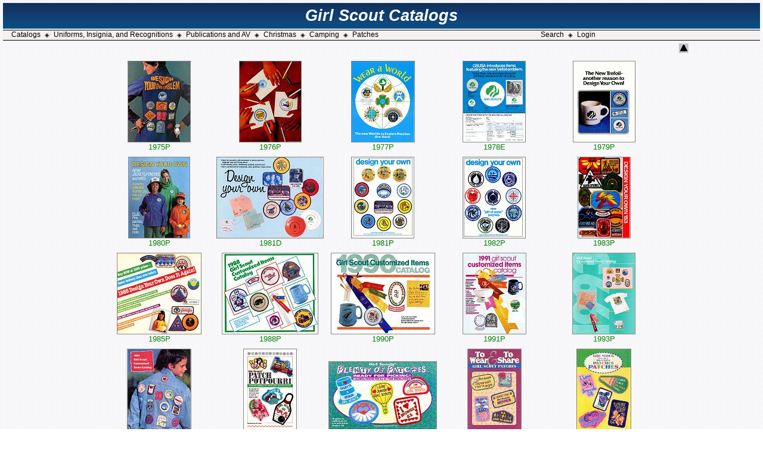

--- FILE ---
content_type: text/html;charset=ISO-8859-1
request_url: https://gscatalogs.com/patches;jsessionid=15E5B0D6E96A220E6BA22655D7628661/
body_size: 10443
content:









<!DOCTYPE HTML PUBLIC "-//W3C//DTD HTML 4.01 Transitional//EN">
<html>
<head>
<meta http-equiv="content-type" content="text/html; charset=ISO-8859-1">
  <title>Girl Scout Catalogs</title>
  <link rel="stylesheet" href="/catalogs/res/styles.css;jsessionid=AF7B7C49659DFFEE0B691E4AFCB82F42" type="text/css">
  <link rel="stylesheet" href="/include/features.css;jsessionid=AF7B7C49659DFFEE0B691E4AFCB82F42" type="text/css">
  <link rel="apple-touch-icon" sizes="180x180" href="/apple-touch-icon.png">
  <link rel="icon" type="image/png" sizes="32x32" href="/favicon-32x32.png">
  <link rel="icon" type="image/png" sizes="16x16" href="/favicon-16x16.png">
  <link rel="manifest" href="/site.webmanifest">
  <link rel="mask-icon" href="/safari-pinned-tab.svg" color="#5bbad5">
  <meta name="msapplication-TileColor" content="#da532c">
  <meta name="theme-color" content="#ffffff">  
</head>
<body id="album">
<table cellpadding="0" cellspacing="0" border="0" width="100%">
  <tr>
    <td colspan="6">
     <table border="0" cellpadding="0" cellspacing="0" width="100%">
      <tr> 
        <td width="99%" class="topBanner" colspan="3" align="center" >Girl Scout Catalogs</td>
      </tr>
     </table>
    </td>
  </tr>
  <tr>
   <td height="2"></td>
  </tr>
  








<tr>
  <td nowrap class="navbar" colspan="6">
   <table border="0" cellpadding="0" cellspacing="0" width="100%">
     <tr> 
       <td width="50%" nowrap style="{text-align: left;}">
         &nbsp;&nbsp;
         <a href="/;jsessionid=AF7B7C49659DFFEE0B691E4AFCB82F42" class="nav ">Catalogs</a>
		 <span class="menuSep">&#9672;</span>
         <a href="/uniforms;jsessionid=AF7B7C49659DFFEE0B691E4AFCB82F42" class="nav ">Uniforms, Insignia, and Recognitions</a>
		 <span class="menuSep">&#9672;</span>
         <a href="/pacatalogs;jsessionid=AF7B7C49659DFFEE0B691E4AFCB82F42" class="nav ">Publications and AV</a>
		 <span class="menuSep">&#9672;</span>
         <a href="/christmas;jsessionid=AF7B7C49659DFFEE0B691E4AFCB82F42" class="nav ">Christmas</a>
		 <span class="menuSep">&#9672;</span>
         <a href="/camping;jsessionid=AF7B7C49659DFFEE0B691E4AFCB82F42" class="nav ">Camping</a>
		 <span class="menuSep">&#9672;</span>
         <a href="/patches;jsessionid=AF7B7C49659DFFEE0B691E4AFCB82F42" class="nav ">Patches</a>
      </td>
       <td width="50%" nowrap style="{text-align: right;}">
          <a href="/searchItems.do;jsessionid=AF7B7C49659DFFEE0B691E4AFCB82F42" class="nav ">Search</a>
		  <span class="menuSep">&#9672;</span>
          
         
          <a href="/login.do;jsessionid=AF7B7C49659DFFEE0B691E4AFCB82F42" class="nav ">Login</a>
         
         &nbsp;&nbsp;
       </td>
     </tr>
   </table>
  </td>
</tr>

</table>


<table border="0" align="center" width="100%">
<tr class="head">
<td class="number" width="10%">

</td>
<td></td>
<td class="navigation" width="20%">

<!-- Link to parent index, if any -->

<a href="../index.jsp"><img src="res/up.gif" border=0 alt="Up one level"></a>


<!-- Create navigation buttons if more than one index page -->


</td>
</tr>
</table>

<!-- Include header.inc from image directory if present -->




<!-- Iterate through images and produce an index table -->
<table align="center">

	<tr>
	
		<td nowrap width="180" valign="bottom">
			<a href="1975P/index.jsp">
				
					<img class="image" src="1975P/thumbs/1975P-00-cover.jpg" border=0 alt="1975P"><br>
					1975P
				
			</a>
		</td>
	
		<td nowrap width="180" valign="bottom">
			<a href="1976P/index.jsp">
				
					<img class="image" src="1976P/thumbs/1976P-00-cover.jpg" border=0 alt="1976P"><br>
					1976P
				
			</a>
		</td>
	
		<td nowrap width="180" valign="bottom">
			<a href="1977P/index.jsp">
				
					<img class="image" src="1977P/thumbs/1977P-00-cover.jpg" border=0 alt="1977P"><br>
					1977P
				
			</a>
		</td>
	
		<td nowrap width="180" valign="bottom">
			<a href="1978E/index.jsp">
				
					<img class="image" src="1978E/thumbs/1978E-00-cover.jpg" border=0 alt="1978E"><br>
					1978E
				
			</a>
		</td>
	
		<td nowrap width="180" valign="bottom">
			<a href="1979P/index.jsp">
				
					<img class="image" src="1979P/thumbs/1979P-00-cover.jpg" border=0 alt="1979P"><br>
					1979P
				
			</a>
		</td>
	
	</tr>

	<tr>
	
		<td nowrap width="180" valign="bottom">
			<a href="1980P/index.jsp">
				
					<img class="image" src="1980P/thumbs/1980P-00-cover.jpg" border=0 alt="1980P"><br>
					1980P
				
			</a>
		</td>
	
		<td nowrap width="180" valign="bottom">
			<a href="1981D/index.jsp">
				
					<img class="image" src="1981D/thumbs/1981D-00-cover.jpg" border=0 alt="1981D"><br>
					1981D
				
			</a>
		</td>
	
		<td nowrap width="180" valign="bottom">
			<a href="1981P/index.jsp">
				
					<img class="image" src="1981P/thumbs/1981P-00-cover.jpg" border=0 alt="1981P"><br>
					1981P
				
			</a>
		</td>
	
		<td nowrap width="180" valign="bottom">
			<a href="1982P/index.jsp">
				
					<img class="image" src="1982P/thumbs/1982P-00-cover.jpg" border=0 alt="1982P"><br>
					1982P
				
			</a>
		</td>
	
		<td nowrap width="180" valign="bottom">
			<a href="1983P/index.jsp">
				
					<img class="image" src="1983P/thumbs/1983P-00-cover.jpg" border=0 alt="1983P"><br>
					1983P
				
			</a>
		</td>
	
	</tr>

	<tr>
	
		<td nowrap width="180" valign="bottom">
			<a href="1985P/index.jsp">
				
					<img class="image" src="1985P/thumbs/1985P-00-cover.jpg" border=0 alt="1985P"><br>
					1985P
				
			</a>
		</td>
	
		<td nowrap width="180" valign="bottom">
			<a href="1988P/index.jsp">
				
					<img class="image" src="1988P/thumbs/1988P-00-cover.jpg" border=0 alt="1988P"><br>
					1988P
				
			</a>
		</td>
	
		<td nowrap width="180" valign="bottom">
			<a href="1990P/index.jsp">
				
					<img class="image" src="1990P/thumbs/1990P-00-cover.jpg" border=0 alt="1990P"><br>
					1990P
				
			</a>
		</td>
	
		<td nowrap width="180" valign="bottom">
			<a href="1991P/index.jsp">
				
					<img class="image" src="1991P/thumbs/1991P-00-cover.jpg" border=0 alt="1991P"><br>
					1991P
				
			</a>
		</td>
	
		<td nowrap width="180" valign="bottom">
			<a href="1993P/index.jsp">
				
					<img class="image" src="1993P/thumbs/1993P-00-cover.jpg" border=0 alt="1993P"><br>
					1993P
				
			</a>
		</td>
	
	</tr>

	<tr>
	
		<td nowrap width="180" valign="bottom">
			<a href="1994I/index.jsp">
				
					<img class="image" src="1994I/thumbs/1994I-00-cover.jpg" border=0 alt="1994I"><br>
					1994I
				
			</a>
		</td>
	
		<td nowrap width="180" valign="bottom">
			<a href="1996P/index.jsp">
				
					<img class="image" src="1996P/thumbs/1996P-00-cover.jpg" border=0 alt="1996P"><br>
					1996P
				
			</a>
		</td>
	
		<td nowrap width="180" valign="bottom">
			<a href="1997P/index.jsp">
				
					<img class="image" src="1997P/thumbs/1997P-00-cover.jpg" border=0 alt="1997P"><br>
					1997P
				
			</a>
		</td>
	
		<td nowrap width="180" valign="bottom">
			<a href="1999P/index.jsp">
				
					<img class="image" src="1999P/thumbs/1999P-00-cover.jpg" border=0 alt="1999P"><br>
					1999P
				
			</a>
		</td>
	
		<td nowrap width="180" valign="bottom">
			<a href="2000P/index.jsp">
				
					<img class="image" src="2000P/thumbs/2000P-00-cover.jpg" border=0 alt="2000P"><br>
					2000P
				
			</a>
		</td>
	
	</tr>

	<tr>
	
		<td nowrap width="180" valign="bottom">
			<a href="2000PP/index.jsp">
				
					<img class="image" src="2000PP/thumbs/2000PP-00-cover.jpg" border=0 alt="2000PP"><br>
					2000PP
				
			</a>
		</td>
	
		<td nowrap width="180" valign="bottom">
			<a href="2004P/index.jsp">
				
					<img class="image" src="2004P/thumbs/2004P-00-cover.jpg" border=0 alt="2004P"><br>
					2004P
				
			</a>
		</td>
	
		<td nowrap width="180" valign="bottom">
			<a href="2006P/index.jsp">
				
					<img class="image" src="2006P/thumbs/2006P-00-cover.jpg" border=0 alt="2006P"><br>
					2006P
				
			</a>
		</td>
	
		<td nowrap width="180" valign="bottom">
			<a href="2008P/index.jsp">
				
					<img class="image" src="2008P/thumbs/2008P-00-cover.jpg" border=0 alt="2008P"><br>
					2008P
				
			</a>
		</td>
	
		<td nowrap width="180" valign="bottom">
			<a href="2009E/index.jsp">
				
					<img class="image" src="2009E/thumbs/2009E-00-cover.jpg" border=0 alt="2009E"><br>
					2009E
				
			</a>
		</td>
	
	</tr>

	<tr>
	
		<td nowrap width="180" valign="bottom">
			<a href="2009P/index.jsp">
				
					<img class="image" src="2009P/thumbs/2009P-00-cover.jpg" border=0 alt="2009P"><br>
					2009P
				
			</a>
		</td>
	
		<td nowrap width="180" valign="bottom">
			<a href="2011P/index.jsp">
				
					<img class="image" src="2011P/thumbs/2011P-00-cover.jpg" border=0 alt="2011P"><br>
					2011P
				
			</a>
		</td>
	
		<td nowrap width="180" valign="bottom">
			<a href="2015P/index.jsp">
				
					<img class="image" src="2015P/thumbs/2015P-00-cover.jpg" border=0 alt="2015P"><br>
					2015P
				
			</a>
		</td>
	
		<td nowrap width="180" valign="bottom">
			<a href="2015PS/index.jsp">
				
					<img class="image" src="2015PS/thumbs/2015PS-00-cover.jpg" border=0 alt="2015PS"><br>
					2015PS
				
			</a>
		</td>
	
		<td nowrap width="180" valign="bottom">
			<a href="2016P/index.jsp">
				
					<img class="image" src="2016P/thumbs/2016P-00-cover.jpg" border=0 alt="2016P"><br>
					2016P
				
			</a>
		</td>
	
	</tr>

	<tr>
	
		<td nowrap width="180" valign="bottom">
			<a href="2017P/index.jsp">
				
					<img class="image" src="2017P/thumbs/2017P-00-cover.jpg" border=0 alt="2017P"><br>
					2017P
				
			</a>
		</td>
	
		<td nowrap width="180" valign="bottom">
			<a href="2018P/index.jsp">
				
					<img class="image" src="2018P/thumbs/2018P-00-cover.jpg" border=0 alt="2018P"><br>
					2018P
				
			</a>
		</td>
	
		<td nowrap width="180" valign="bottom">
			<a href="2019P/index.jsp">
				
					<img class="image" src="2019P/thumbs/2019P-00-cover.jpg" border=0 alt="2019P"><br>
					2019P
				
			</a>
		</td>
	
	</tr>

</table>
<p>
</p>
</body>
</html>




--- FILE ---
content_type: text/css
request_url: https://gscatalogs.com/catalogs/res/styles.css;jsessionid=AF7B7C49659DFFEE0B691E4AFCB82F42
body_size: 3565
content:
/*
 * Combined style sheet for the index pages and the slide pages.
 */

#album {
  font-family: Verdana, Arial, sans-serif;
  font-size: 13px;
  background-image: url(../res/bodybg.gif);
  color: black;
  margin: 5px;
}
#feature {
  font-family: Verdana, Arial, sans-serif;
  font-size: 10pt;
  background-image: url(../res/bodybg.gif);
  color: black;
  margin: 5px;
}

#feature th {
  font-family: Arial, Helvetica, sans-serif;
  font-weight: bold;
  font-size: 10pt;
}

#feature td {
  font-family: Arial, Helvetica, sans-serif;
  font-size: 10pt;
}

/* Put a border on all generated images */
.image {
	border-width: 1;
	border-color: #888888;
	border-style: solid;
	margin: 5;
}

/* Align the content of the cells on the index pages to the center and bottom. */
#album td {
	font-family: Arial, sans-serif;
	font-size: 10px;
	text-align: center;
	vertical-align: bottom;
}

/* Remove the margin under the images on the index pages. */
#album .image {
	margin-left: 2;
	margin-right: 2;
	margin-bottom: 0;
}

/* Highlight the image number/name on the slide pages. */
#album .number {
	font-weight: bold;
	font-size: 14px;
	text-align: left;
	padding-left: 40px;
}
#album .name {
	font-weight: bold;
	font-size: 14px;
	text-align: center;
}

#album .topBanner {
  background:url("../res/topbannerbg.gif") left top repeat-x;
  color: white;
  font-family:'trebuchet ms',helvetica,sans-serif;
  font-size: 20pt;
  font-weight:bold;
  font-style: italic;
  height: 28px;
  padding-top:6px; padding-right:0px; padding-bottom:6px; padding-left:0px;   
}

#feature .topBanner {
  background:url("../res/topbannerbg.gif") left top repeat-x;
  color: white;
  font-family:'trebuchet ms',helvetica,sans-serif;
  font-size: 20pt;
  font-weight:bold;
  font-style: italic;
  height: 28px;
  padding-top:6px; padding-right:0px; padding-bottom:6px; padding-left:0px;   
}

/* Header */
h1 {
	font-size: 30px;
	font-weight: bold;
}

/* Custom link styles */
a:link {
  font-size: 10pt;
  color: green;
  text-decoration: none;
  font-weight: normal;
}
a:visited {
  font-size: 10pt;
  color: green;
  text-decoration: none;
  font-weight: normal;
}
a:hover {
  font-size: 10pt;
  color: green;
  text-decoration: underline;
  font-weight: normal;
}

#imageinfo {
	visibility: hidden;
}

/* begin UL based css nav definitions */

.navbar {
  margin: 0;
  white-space: nowrap;
  background-color:#F4F1F0;
  border-top:1px #000000 solid; 
  border-bottom:1px #000000 solid; 
  padding-top:0px; padding-right:0px; padding-bottom:2px; padding-left:0px;   
}
a.nav:link {
    margin: 0;
    color:black; 
    padding-top:0px; padding-right:4px; padding-bottom:0px; padding-left:4px;   
    font-family:Arial; 
    font-size:9pt; 
    font-weight:normal; 
    text-decoration:none;
    background-color:#F4F1F0;
}
a.nav:visited {
    margin: 0;
    color:black; 
    padding-top:0px; padding-right:4px; padding-bottom:0px; padding-left:4px;   
    font-family:Arial; 
    font-size:9pt; 
    font-weight:normal; 
    text-decoration:none;
    background-color:#F4F1F0;
}
a.nav:hover {
    margin: 0;
    text-decoration:none;
    font-size:9pt; 
    color:#CB0D07;
    background-color:#F4F1E0;
}

.errtext {
  font-size: 8pt;
  color: red;
}

.desc {
  color: darkblue;
}

.tiny {  font-size: 6pt; font-family: Helvetica, Arial, sans-serif}
.teeny {  font-size: 2pt; font-family: Helvetica, Arial, sans-serif}


